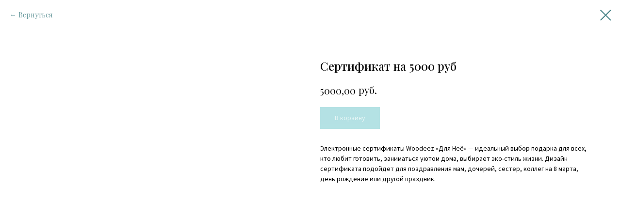

--- FILE ---
content_type: text/css
request_url: https://woodeez.ru/custom.css?t=1763640801
body_size: 211
content:
.js-store-prod-text a {
    display: inline-block;
    padding: 10px 15px;
    margin-right: 15px;
    margin-top: 20px;
    border-radius: 3px;
    font-weight: 600;
    
}
.js-store-prod-text a:first-of-type {
    background-color: #69c4c9;
    color: #ffffff !important;
}
.t706__cartwin_showed {
    z-index: 999999999;
}
.js-store-prod-text a:hover {
    background-color:#448185;
}    
